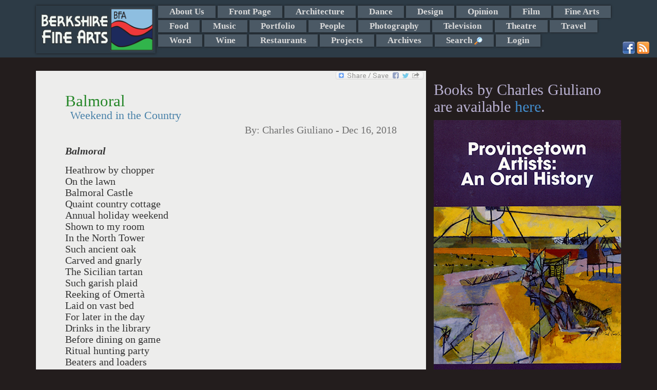

--- FILE ---
content_type: text/html; charset=utf-8
request_url: https://www.google.com/recaptcha/api2/anchor?ar=1&k=6Lfh0gkTAAAAAJlYhJt7XkJdec8Dl5Xp9E0ty3b7&co=aHR0cHM6Ly9iZXJrc2hpcmVmaW5lYXJ0cy5jb206NDQz&hl=en&v=9TiwnJFHeuIw_s0wSd3fiKfN&size=normal&anchor-ms=20000&execute-ms=30000&cb=91d6a24apbmt
body_size: 49990
content:
<!DOCTYPE HTML><html dir="ltr" lang="en"><head><meta http-equiv="Content-Type" content="text/html; charset=UTF-8">
<meta http-equiv="X-UA-Compatible" content="IE=edge">
<title>reCAPTCHA</title>
<style type="text/css">
/* cyrillic-ext */
@font-face {
  font-family: 'Roboto';
  font-style: normal;
  font-weight: 400;
  font-stretch: 100%;
  src: url(//fonts.gstatic.com/s/roboto/v48/KFO7CnqEu92Fr1ME7kSn66aGLdTylUAMa3GUBHMdazTgWw.woff2) format('woff2');
  unicode-range: U+0460-052F, U+1C80-1C8A, U+20B4, U+2DE0-2DFF, U+A640-A69F, U+FE2E-FE2F;
}
/* cyrillic */
@font-face {
  font-family: 'Roboto';
  font-style: normal;
  font-weight: 400;
  font-stretch: 100%;
  src: url(//fonts.gstatic.com/s/roboto/v48/KFO7CnqEu92Fr1ME7kSn66aGLdTylUAMa3iUBHMdazTgWw.woff2) format('woff2');
  unicode-range: U+0301, U+0400-045F, U+0490-0491, U+04B0-04B1, U+2116;
}
/* greek-ext */
@font-face {
  font-family: 'Roboto';
  font-style: normal;
  font-weight: 400;
  font-stretch: 100%;
  src: url(//fonts.gstatic.com/s/roboto/v48/KFO7CnqEu92Fr1ME7kSn66aGLdTylUAMa3CUBHMdazTgWw.woff2) format('woff2');
  unicode-range: U+1F00-1FFF;
}
/* greek */
@font-face {
  font-family: 'Roboto';
  font-style: normal;
  font-weight: 400;
  font-stretch: 100%;
  src: url(//fonts.gstatic.com/s/roboto/v48/KFO7CnqEu92Fr1ME7kSn66aGLdTylUAMa3-UBHMdazTgWw.woff2) format('woff2');
  unicode-range: U+0370-0377, U+037A-037F, U+0384-038A, U+038C, U+038E-03A1, U+03A3-03FF;
}
/* math */
@font-face {
  font-family: 'Roboto';
  font-style: normal;
  font-weight: 400;
  font-stretch: 100%;
  src: url(//fonts.gstatic.com/s/roboto/v48/KFO7CnqEu92Fr1ME7kSn66aGLdTylUAMawCUBHMdazTgWw.woff2) format('woff2');
  unicode-range: U+0302-0303, U+0305, U+0307-0308, U+0310, U+0312, U+0315, U+031A, U+0326-0327, U+032C, U+032F-0330, U+0332-0333, U+0338, U+033A, U+0346, U+034D, U+0391-03A1, U+03A3-03A9, U+03B1-03C9, U+03D1, U+03D5-03D6, U+03F0-03F1, U+03F4-03F5, U+2016-2017, U+2034-2038, U+203C, U+2040, U+2043, U+2047, U+2050, U+2057, U+205F, U+2070-2071, U+2074-208E, U+2090-209C, U+20D0-20DC, U+20E1, U+20E5-20EF, U+2100-2112, U+2114-2115, U+2117-2121, U+2123-214F, U+2190, U+2192, U+2194-21AE, U+21B0-21E5, U+21F1-21F2, U+21F4-2211, U+2213-2214, U+2216-22FF, U+2308-230B, U+2310, U+2319, U+231C-2321, U+2336-237A, U+237C, U+2395, U+239B-23B7, U+23D0, U+23DC-23E1, U+2474-2475, U+25AF, U+25B3, U+25B7, U+25BD, U+25C1, U+25CA, U+25CC, U+25FB, U+266D-266F, U+27C0-27FF, U+2900-2AFF, U+2B0E-2B11, U+2B30-2B4C, U+2BFE, U+3030, U+FF5B, U+FF5D, U+1D400-1D7FF, U+1EE00-1EEFF;
}
/* symbols */
@font-face {
  font-family: 'Roboto';
  font-style: normal;
  font-weight: 400;
  font-stretch: 100%;
  src: url(//fonts.gstatic.com/s/roboto/v48/KFO7CnqEu92Fr1ME7kSn66aGLdTylUAMaxKUBHMdazTgWw.woff2) format('woff2');
  unicode-range: U+0001-000C, U+000E-001F, U+007F-009F, U+20DD-20E0, U+20E2-20E4, U+2150-218F, U+2190, U+2192, U+2194-2199, U+21AF, U+21E6-21F0, U+21F3, U+2218-2219, U+2299, U+22C4-22C6, U+2300-243F, U+2440-244A, U+2460-24FF, U+25A0-27BF, U+2800-28FF, U+2921-2922, U+2981, U+29BF, U+29EB, U+2B00-2BFF, U+4DC0-4DFF, U+FFF9-FFFB, U+10140-1018E, U+10190-1019C, U+101A0, U+101D0-101FD, U+102E0-102FB, U+10E60-10E7E, U+1D2C0-1D2D3, U+1D2E0-1D37F, U+1F000-1F0FF, U+1F100-1F1AD, U+1F1E6-1F1FF, U+1F30D-1F30F, U+1F315, U+1F31C, U+1F31E, U+1F320-1F32C, U+1F336, U+1F378, U+1F37D, U+1F382, U+1F393-1F39F, U+1F3A7-1F3A8, U+1F3AC-1F3AF, U+1F3C2, U+1F3C4-1F3C6, U+1F3CA-1F3CE, U+1F3D4-1F3E0, U+1F3ED, U+1F3F1-1F3F3, U+1F3F5-1F3F7, U+1F408, U+1F415, U+1F41F, U+1F426, U+1F43F, U+1F441-1F442, U+1F444, U+1F446-1F449, U+1F44C-1F44E, U+1F453, U+1F46A, U+1F47D, U+1F4A3, U+1F4B0, U+1F4B3, U+1F4B9, U+1F4BB, U+1F4BF, U+1F4C8-1F4CB, U+1F4D6, U+1F4DA, U+1F4DF, U+1F4E3-1F4E6, U+1F4EA-1F4ED, U+1F4F7, U+1F4F9-1F4FB, U+1F4FD-1F4FE, U+1F503, U+1F507-1F50B, U+1F50D, U+1F512-1F513, U+1F53E-1F54A, U+1F54F-1F5FA, U+1F610, U+1F650-1F67F, U+1F687, U+1F68D, U+1F691, U+1F694, U+1F698, U+1F6AD, U+1F6B2, U+1F6B9-1F6BA, U+1F6BC, U+1F6C6-1F6CF, U+1F6D3-1F6D7, U+1F6E0-1F6EA, U+1F6F0-1F6F3, U+1F6F7-1F6FC, U+1F700-1F7FF, U+1F800-1F80B, U+1F810-1F847, U+1F850-1F859, U+1F860-1F887, U+1F890-1F8AD, U+1F8B0-1F8BB, U+1F8C0-1F8C1, U+1F900-1F90B, U+1F93B, U+1F946, U+1F984, U+1F996, U+1F9E9, U+1FA00-1FA6F, U+1FA70-1FA7C, U+1FA80-1FA89, U+1FA8F-1FAC6, U+1FACE-1FADC, U+1FADF-1FAE9, U+1FAF0-1FAF8, U+1FB00-1FBFF;
}
/* vietnamese */
@font-face {
  font-family: 'Roboto';
  font-style: normal;
  font-weight: 400;
  font-stretch: 100%;
  src: url(//fonts.gstatic.com/s/roboto/v48/KFO7CnqEu92Fr1ME7kSn66aGLdTylUAMa3OUBHMdazTgWw.woff2) format('woff2');
  unicode-range: U+0102-0103, U+0110-0111, U+0128-0129, U+0168-0169, U+01A0-01A1, U+01AF-01B0, U+0300-0301, U+0303-0304, U+0308-0309, U+0323, U+0329, U+1EA0-1EF9, U+20AB;
}
/* latin-ext */
@font-face {
  font-family: 'Roboto';
  font-style: normal;
  font-weight: 400;
  font-stretch: 100%;
  src: url(//fonts.gstatic.com/s/roboto/v48/KFO7CnqEu92Fr1ME7kSn66aGLdTylUAMa3KUBHMdazTgWw.woff2) format('woff2');
  unicode-range: U+0100-02BA, U+02BD-02C5, U+02C7-02CC, U+02CE-02D7, U+02DD-02FF, U+0304, U+0308, U+0329, U+1D00-1DBF, U+1E00-1E9F, U+1EF2-1EFF, U+2020, U+20A0-20AB, U+20AD-20C0, U+2113, U+2C60-2C7F, U+A720-A7FF;
}
/* latin */
@font-face {
  font-family: 'Roboto';
  font-style: normal;
  font-weight: 400;
  font-stretch: 100%;
  src: url(//fonts.gstatic.com/s/roboto/v48/KFO7CnqEu92Fr1ME7kSn66aGLdTylUAMa3yUBHMdazQ.woff2) format('woff2');
  unicode-range: U+0000-00FF, U+0131, U+0152-0153, U+02BB-02BC, U+02C6, U+02DA, U+02DC, U+0304, U+0308, U+0329, U+2000-206F, U+20AC, U+2122, U+2191, U+2193, U+2212, U+2215, U+FEFF, U+FFFD;
}
/* cyrillic-ext */
@font-face {
  font-family: 'Roboto';
  font-style: normal;
  font-weight: 500;
  font-stretch: 100%;
  src: url(//fonts.gstatic.com/s/roboto/v48/KFO7CnqEu92Fr1ME7kSn66aGLdTylUAMa3GUBHMdazTgWw.woff2) format('woff2');
  unicode-range: U+0460-052F, U+1C80-1C8A, U+20B4, U+2DE0-2DFF, U+A640-A69F, U+FE2E-FE2F;
}
/* cyrillic */
@font-face {
  font-family: 'Roboto';
  font-style: normal;
  font-weight: 500;
  font-stretch: 100%;
  src: url(//fonts.gstatic.com/s/roboto/v48/KFO7CnqEu92Fr1ME7kSn66aGLdTylUAMa3iUBHMdazTgWw.woff2) format('woff2');
  unicode-range: U+0301, U+0400-045F, U+0490-0491, U+04B0-04B1, U+2116;
}
/* greek-ext */
@font-face {
  font-family: 'Roboto';
  font-style: normal;
  font-weight: 500;
  font-stretch: 100%;
  src: url(//fonts.gstatic.com/s/roboto/v48/KFO7CnqEu92Fr1ME7kSn66aGLdTylUAMa3CUBHMdazTgWw.woff2) format('woff2');
  unicode-range: U+1F00-1FFF;
}
/* greek */
@font-face {
  font-family: 'Roboto';
  font-style: normal;
  font-weight: 500;
  font-stretch: 100%;
  src: url(//fonts.gstatic.com/s/roboto/v48/KFO7CnqEu92Fr1ME7kSn66aGLdTylUAMa3-UBHMdazTgWw.woff2) format('woff2');
  unicode-range: U+0370-0377, U+037A-037F, U+0384-038A, U+038C, U+038E-03A1, U+03A3-03FF;
}
/* math */
@font-face {
  font-family: 'Roboto';
  font-style: normal;
  font-weight: 500;
  font-stretch: 100%;
  src: url(//fonts.gstatic.com/s/roboto/v48/KFO7CnqEu92Fr1ME7kSn66aGLdTylUAMawCUBHMdazTgWw.woff2) format('woff2');
  unicode-range: U+0302-0303, U+0305, U+0307-0308, U+0310, U+0312, U+0315, U+031A, U+0326-0327, U+032C, U+032F-0330, U+0332-0333, U+0338, U+033A, U+0346, U+034D, U+0391-03A1, U+03A3-03A9, U+03B1-03C9, U+03D1, U+03D5-03D6, U+03F0-03F1, U+03F4-03F5, U+2016-2017, U+2034-2038, U+203C, U+2040, U+2043, U+2047, U+2050, U+2057, U+205F, U+2070-2071, U+2074-208E, U+2090-209C, U+20D0-20DC, U+20E1, U+20E5-20EF, U+2100-2112, U+2114-2115, U+2117-2121, U+2123-214F, U+2190, U+2192, U+2194-21AE, U+21B0-21E5, U+21F1-21F2, U+21F4-2211, U+2213-2214, U+2216-22FF, U+2308-230B, U+2310, U+2319, U+231C-2321, U+2336-237A, U+237C, U+2395, U+239B-23B7, U+23D0, U+23DC-23E1, U+2474-2475, U+25AF, U+25B3, U+25B7, U+25BD, U+25C1, U+25CA, U+25CC, U+25FB, U+266D-266F, U+27C0-27FF, U+2900-2AFF, U+2B0E-2B11, U+2B30-2B4C, U+2BFE, U+3030, U+FF5B, U+FF5D, U+1D400-1D7FF, U+1EE00-1EEFF;
}
/* symbols */
@font-face {
  font-family: 'Roboto';
  font-style: normal;
  font-weight: 500;
  font-stretch: 100%;
  src: url(//fonts.gstatic.com/s/roboto/v48/KFO7CnqEu92Fr1ME7kSn66aGLdTylUAMaxKUBHMdazTgWw.woff2) format('woff2');
  unicode-range: U+0001-000C, U+000E-001F, U+007F-009F, U+20DD-20E0, U+20E2-20E4, U+2150-218F, U+2190, U+2192, U+2194-2199, U+21AF, U+21E6-21F0, U+21F3, U+2218-2219, U+2299, U+22C4-22C6, U+2300-243F, U+2440-244A, U+2460-24FF, U+25A0-27BF, U+2800-28FF, U+2921-2922, U+2981, U+29BF, U+29EB, U+2B00-2BFF, U+4DC0-4DFF, U+FFF9-FFFB, U+10140-1018E, U+10190-1019C, U+101A0, U+101D0-101FD, U+102E0-102FB, U+10E60-10E7E, U+1D2C0-1D2D3, U+1D2E0-1D37F, U+1F000-1F0FF, U+1F100-1F1AD, U+1F1E6-1F1FF, U+1F30D-1F30F, U+1F315, U+1F31C, U+1F31E, U+1F320-1F32C, U+1F336, U+1F378, U+1F37D, U+1F382, U+1F393-1F39F, U+1F3A7-1F3A8, U+1F3AC-1F3AF, U+1F3C2, U+1F3C4-1F3C6, U+1F3CA-1F3CE, U+1F3D4-1F3E0, U+1F3ED, U+1F3F1-1F3F3, U+1F3F5-1F3F7, U+1F408, U+1F415, U+1F41F, U+1F426, U+1F43F, U+1F441-1F442, U+1F444, U+1F446-1F449, U+1F44C-1F44E, U+1F453, U+1F46A, U+1F47D, U+1F4A3, U+1F4B0, U+1F4B3, U+1F4B9, U+1F4BB, U+1F4BF, U+1F4C8-1F4CB, U+1F4D6, U+1F4DA, U+1F4DF, U+1F4E3-1F4E6, U+1F4EA-1F4ED, U+1F4F7, U+1F4F9-1F4FB, U+1F4FD-1F4FE, U+1F503, U+1F507-1F50B, U+1F50D, U+1F512-1F513, U+1F53E-1F54A, U+1F54F-1F5FA, U+1F610, U+1F650-1F67F, U+1F687, U+1F68D, U+1F691, U+1F694, U+1F698, U+1F6AD, U+1F6B2, U+1F6B9-1F6BA, U+1F6BC, U+1F6C6-1F6CF, U+1F6D3-1F6D7, U+1F6E0-1F6EA, U+1F6F0-1F6F3, U+1F6F7-1F6FC, U+1F700-1F7FF, U+1F800-1F80B, U+1F810-1F847, U+1F850-1F859, U+1F860-1F887, U+1F890-1F8AD, U+1F8B0-1F8BB, U+1F8C0-1F8C1, U+1F900-1F90B, U+1F93B, U+1F946, U+1F984, U+1F996, U+1F9E9, U+1FA00-1FA6F, U+1FA70-1FA7C, U+1FA80-1FA89, U+1FA8F-1FAC6, U+1FACE-1FADC, U+1FADF-1FAE9, U+1FAF0-1FAF8, U+1FB00-1FBFF;
}
/* vietnamese */
@font-face {
  font-family: 'Roboto';
  font-style: normal;
  font-weight: 500;
  font-stretch: 100%;
  src: url(//fonts.gstatic.com/s/roboto/v48/KFO7CnqEu92Fr1ME7kSn66aGLdTylUAMa3OUBHMdazTgWw.woff2) format('woff2');
  unicode-range: U+0102-0103, U+0110-0111, U+0128-0129, U+0168-0169, U+01A0-01A1, U+01AF-01B0, U+0300-0301, U+0303-0304, U+0308-0309, U+0323, U+0329, U+1EA0-1EF9, U+20AB;
}
/* latin-ext */
@font-face {
  font-family: 'Roboto';
  font-style: normal;
  font-weight: 500;
  font-stretch: 100%;
  src: url(//fonts.gstatic.com/s/roboto/v48/KFO7CnqEu92Fr1ME7kSn66aGLdTylUAMa3KUBHMdazTgWw.woff2) format('woff2');
  unicode-range: U+0100-02BA, U+02BD-02C5, U+02C7-02CC, U+02CE-02D7, U+02DD-02FF, U+0304, U+0308, U+0329, U+1D00-1DBF, U+1E00-1E9F, U+1EF2-1EFF, U+2020, U+20A0-20AB, U+20AD-20C0, U+2113, U+2C60-2C7F, U+A720-A7FF;
}
/* latin */
@font-face {
  font-family: 'Roboto';
  font-style: normal;
  font-weight: 500;
  font-stretch: 100%;
  src: url(//fonts.gstatic.com/s/roboto/v48/KFO7CnqEu92Fr1ME7kSn66aGLdTylUAMa3yUBHMdazQ.woff2) format('woff2');
  unicode-range: U+0000-00FF, U+0131, U+0152-0153, U+02BB-02BC, U+02C6, U+02DA, U+02DC, U+0304, U+0308, U+0329, U+2000-206F, U+20AC, U+2122, U+2191, U+2193, U+2212, U+2215, U+FEFF, U+FFFD;
}
/* cyrillic-ext */
@font-face {
  font-family: 'Roboto';
  font-style: normal;
  font-weight: 900;
  font-stretch: 100%;
  src: url(//fonts.gstatic.com/s/roboto/v48/KFO7CnqEu92Fr1ME7kSn66aGLdTylUAMa3GUBHMdazTgWw.woff2) format('woff2');
  unicode-range: U+0460-052F, U+1C80-1C8A, U+20B4, U+2DE0-2DFF, U+A640-A69F, U+FE2E-FE2F;
}
/* cyrillic */
@font-face {
  font-family: 'Roboto';
  font-style: normal;
  font-weight: 900;
  font-stretch: 100%;
  src: url(//fonts.gstatic.com/s/roboto/v48/KFO7CnqEu92Fr1ME7kSn66aGLdTylUAMa3iUBHMdazTgWw.woff2) format('woff2');
  unicode-range: U+0301, U+0400-045F, U+0490-0491, U+04B0-04B1, U+2116;
}
/* greek-ext */
@font-face {
  font-family: 'Roboto';
  font-style: normal;
  font-weight: 900;
  font-stretch: 100%;
  src: url(//fonts.gstatic.com/s/roboto/v48/KFO7CnqEu92Fr1ME7kSn66aGLdTylUAMa3CUBHMdazTgWw.woff2) format('woff2');
  unicode-range: U+1F00-1FFF;
}
/* greek */
@font-face {
  font-family: 'Roboto';
  font-style: normal;
  font-weight: 900;
  font-stretch: 100%;
  src: url(//fonts.gstatic.com/s/roboto/v48/KFO7CnqEu92Fr1ME7kSn66aGLdTylUAMa3-UBHMdazTgWw.woff2) format('woff2');
  unicode-range: U+0370-0377, U+037A-037F, U+0384-038A, U+038C, U+038E-03A1, U+03A3-03FF;
}
/* math */
@font-face {
  font-family: 'Roboto';
  font-style: normal;
  font-weight: 900;
  font-stretch: 100%;
  src: url(//fonts.gstatic.com/s/roboto/v48/KFO7CnqEu92Fr1ME7kSn66aGLdTylUAMawCUBHMdazTgWw.woff2) format('woff2');
  unicode-range: U+0302-0303, U+0305, U+0307-0308, U+0310, U+0312, U+0315, U+031A, U+0326-0327, U+032C, U+032F-0330, U+0332-0333, U+0338, U+033A, U+0346, U+034D, U+0391-03A1, U+03A3-03A9, U+03B1-03C9, U+03D1, U+03D5-03D6, U+03F0-03F1, U+03F4-03F5, U+2016-2017, U+2034-2038, U+203C, U+2040, U+2043, U+2047, U+2050, U+2057, U+205F, U+2070-2071, U+2074-208E, U+2090-209C, U+20D0-20DC, U+20E1, U+20E5-20EF, U+2100-2112, U+2114-2115, U+2117-2121, U+2123-214F, U+2190, U+2192, U+2194-21AE, U+21B0-21E5, U+21F1-21F2, U+21F4-2211, U+2213-2214, U+2216-22FF, U+2308-230B, U+2310, U+2319, U+231C-2321, U+2336-237A, U+237C, U+2395, U+239B-23B7, U+23D0, U+23DC-23E1, U+2474-2475, U+25AF, U+25B3, U+25B7, U+25BD, U+25C1, U+25CA, U+25CC, U+25FB, U+266D-266F, U+27C0-27FF, U+2900-2AFF, U+2B0E-2B11, U+2B30-2B4C, U+2BFE, U+3030, U+FF5B, U+FF5D, U+1D400-1D7FF, U+1EE00-1EEFF;
}
/* symbols */
@font-face {
  font-family: 'Roboto';
  font-style: normal;
  font-weight: 900;
  font-stretch: 100%;
  src: url(//fonts.gstatic.com/s/roboto/v48/KFO7CnqEu92Fr1ME7kSn66aGLdTylUAMaxKUBHMdazTgWw.woff2) format('woff2');
  unicode-range: U+0001-000C, U+000E-001F, U+007F-009F, U+20DD-20E0, U+20E2-20E4, U+2150-218F, U+2190, U+2192, U+2194-2199, U+21AF, U+21E6-21F0, U+21F3, U+2218-2219, U+2299, U+22C4-22C6, U+2300-243F, U+2440-244A, U+2460-24FF, U+25A0-27BF, U+2800-28FF, U+2921-2922, U+2981, U+29BF, U+29EB, U+2B00-2BFF, U+4DC0-4DFF, U+FFF9-FFFB, U+10140-1018E, U+10190-1019C, U+101A0, U+101D0-101FD, U+102E0-102FB, U+10E60-10E7E, U+1D2C0-1D2D3, U+1D2E0-1D37F, U+1F000-1F0FF, U+1F100-1F1AD, U+1F1E6-1F1FF, U+1F30D-1F30F, U+1F315, U+1F31C, U+1F31E, U+1F320-1F32C, U+1F336, U+1F378, U+1F37D, U+1F382, U+1F393-1F39F, U+1F3A7-1F3A8, U+1F3AC-1F3AF, U+1F3C2, U+1F3C4-1F3C6, U+1F3CA-1F3CE, U+1F3D4-1F3E0, U+1F3ED, U+1F3F1-1F3F3, U+1F3F5-1F3F7, U+1F408, U+1F415, U+1F41F, U+1F426, U+1F43F, U+1F441-1F442, U+1F444, U+1F446-1F449, U+1F44C-1F44E, U+1F453, U+1F46A, U+1F47D, U+1F4A3, U+1F4B0, U+1F4B3, U+1F4B9, U+1F4BB, U+1F4BF, U+1F4C8-1F4CB, U+1F4D6, U+1F4DA, U+1F4DF, U+1F4E3-1F4E6, U+1F4EA-1F4ED, U+1F4F7, U+1F4F9-1F4FB, U+1F4FD-1F4FE, U+1F503, U+1F507-1F50B, U+1F50D, U+1F512-1F513, U+1F53E-1F54A, U+1F54F-1F5FA, U+1F610, U+1F650-1F67F, U+1F687, U+1F68D, U+1F691, U+1F694, U+1F698, U+1F6AD, U+1F6B2, U+1F6B9-1F6BA, U+1F6BC, U+1F6C6-1F6CF, U+1F6D3-1F6D7, U+1F6E0-1F6EA, U+1F6F0-1F6F3, U+1F6F7-1F6FC, U+1F700-1F7FF, U+1F800-1F80B, U+1F810-1F847, U+1F850-1F859, U+1F860-1F887, U+1F890-1F8AD, U+1F8B0-1F8BB, U+1F8C0-1F8C1, U+1F900-1F90B, U+1F93B, U+1F946, U+1F984, U+1F996, U+1F9E9, U+1FA00-1FA6F, U+1FA70-1FA7C, U+1FA80-1FA89, U+1FA8F-1FAC6, U+1FACE-1FADC, U+1FADF-1FAE9, U+1FAF0-1FAF8, U+1FB00-1FBFF;
}
/* vietnamese */
@font-face {
  font-family: 'Roboto';
  font-style: normal;
  font-weight: 900;
  font-stretch: 100%;
  src: url(//fonts.gstatic.com/s/roboto/v48/KFO7CnqEu92Fr1ME7kSn66aGLdTylUAMa3OUBHMdazTgWw.woff2) format('woff2');
  unicode-range: U+0102-0103, U+0110-0111, U+0128-0129, U+0168-0169, U+01A0-01A1, U+01AF-01B0, U+0300-0301, U+0303-0304, U+0308-0309, U+0323, U+0329, U+1EA0-1EF9, U+20AB;
}
/* latin-ext */
@font-face {
  font-family: 'Roboto';
  font-style: normal;
  font-weight: 900;
  font-stretch: 100%;
  src: url(//fonts.gstatic.com/s/roboto/v48/KFO7CnqEu92Fr1ME7kSn66aGLdTylUAMa3KUBHMdazTgWw.woff2) format('woff2');
  unicode-range: U+0100-02BA, U+02BD-02C5, U+02C7-02CC, U+02CE-02D7, U+02DD-02FF, U+0304, U+0308, U+0329, U+1D00-1DBF, U+1E00-1E9F, U+1EF2-1EFF, U+2020, U+20A0-20AB, U+20AD-20C0, U+2113, U+2C60-2C7F, U+A720-A7FF;
}
/* latin */
@font-face {
  font-family: 'Roboto';
  font-style: normal;
  font-weight: 900;
  font-stretch: 100%;
  src: url(//fonts.gstatic.com/s/roboto/v48/KFO7CnqEu92Fr1ME7kSn66aGLdTylUAMa3yUBHMdazQ.woff2) format('woff2');
  unicode-range: U+0000-00FF, U+0131, U+0152-0153, U+02BB-02BC, U+02C6, U+02DA, U+02DC, U+0304, U+0308, U+0329, U+2000-206F, U+20AC, U+2122, U+2191, U+2193, U+2212, U+2215, U+FEFF, U+FFFD;
}

</style>
<link rel="stylesheet" type="text/css" href="https://www.gstatic.com/recaptcha/releases/9TiwnJFHeuIw_s0wSd3fiKfN/styles__ltr.css">
<script nonce="zflhB-4_iYqvQ-uTSVQ-pQ" type="text/javascript">window['__recaptcha_api'] = 'https://www.google.com/recaptcha/api2/';</script>
<script type="text/javascript" src="https://www.gstatic.com/recaptcha/releases/9TiwnJFHeuIw_s0wSd3fiKfN/recaptcha__en.js" nonce="zflhB-4_iYqvQ-uTSVQ-pQ">
      
    </script></head>
<body><div id="rc-anchor-alert" class="rc-anchor-alert"></div>
<input type="hidden" id="recaptcha-token" value="[base64]">
<script type="text/javascript" nonce="zflhB-4_iYqvQ-uTSVQ-pQ">
      recaptcha.anchor.Main.init("[\x22ainput\x22,[\x22bgdata\x22,\x22\x22,\[base64]/[base64]/UltIKytdPWE6KGE8MjA0OD9SW0grK109YT4+NnwxOTI6KChhJjY0NTEyKT09NTUyOTYmJnErMTxoLmxlbmd0aCYmKGguY2hhckNvZGVBdChxKzEpJjY0NTEyKT09NTYzMjA/[base64]/MjU1OlI/[base64]/[base64]/[base64]/[base64]/[base64]/[base64]/[base64]/[base64]/[base64]/[base64]\x22,\[base64]\\u003d\x22,\x22cijCpMKtEgE/[base64]/DsBk5fsKOFW7CqCALw6N7UWnCtcKiw6c3wqfChsKHG1c4woJCeSBfwq9SM8OAwodnUsOUwpXCpX5SwoXDoMOGw6chdzdJJ8OJch97wpFQHsKUw5nCmcKyw5AawqbDl3Ngwp16woVZShQYMMOXIl/[base64]/Ch8Opw5s6b2JSLcKeAAfCjBHCpWEBwp3DgMODw4jDszbDgzBRAwtXSMKwwqU9EMOyw5lBwpJZDcKfwp/[base64]/CosKzwqJMwqHDjDtMwqPDqMKLw7RMwpssH8KJE8ODw7/Dlk5AQzB3wqHDjMKlwpfClnnDpFnDgyrCqHXCpyzDn1k7wrgTVgfCq8KYw4zCrcKKwoVsOxnCjcKUw6rDu1lfF8KMw53CsRx0wqN4DGgywo4aHHbDik4jw6oCCVJjwo3Cq1otwrhhE8KveyPDo2PCkcOcw5XDiMKPU8Kjwoswwp/CrcKLwrlGO8OswrDCicKXBcK+Sw3DjsOGDRHDh0ZFIcKTwpfCkMOCV8KBUsKMwo7CjUrDoQrDpjnCnR7Ck8OkIioAw7Zsw7HDrMKNJW/DqkPCuTsgw53CpMKOPMKqwo0Ew7NFwozChcOcZMOuFkzCtMKww47DlzDCt3LDucKhw5NwDsO9cU0Rc8KeK8KONsKlLUYsJsKowpAmEmbChMK/ecO6w58NwosMZ1Ntw59Lwp/DlcKgf8KBwp4Iw7/DgMKnwpHDnWAeRsKgwozDr0/DicOlw5kPwotJwpTCjcObw7rCuShqw4xbwoVdw6PCiALDkXFUWHVkB8KXwq04UcO+w7zDoVnDscOKw7pJfMOoaEnCp8KmPCwsQDkWwrt0wpR5c0zDmcOSZEPDhcK6MFYWwqlzBcOEw6TClijCtH/CiSXDkMKiwpnCrcOAccOHZUvDiltzw61MbMOXw40ew6ImIMO5LUfDm8KAZMKqw5PDgMKIcWkiBsKHwrrDjlV6wqPCmELCscOuNMOEMUnDiy3DjRTCmMKzA1TDkCINwpVzG0x/HsOZwqF3G8KMw6LCllXCp0vDrsKlwqPDsB5Iw5XDnBxiLcOxwprDkB/CuzxJw4zCmXc8wqLCgsKxW8OgR8KHw6LCtXlXeTDDln0Cwrp5eDrDhSYmwpvCvsKUSl0fwqtpwpFQwoQ6w7oqHsOmesOLwq4hwqwTd17DqEsWC8ObwobCmxx0wrwWwo/[base64]/wqsxwqTCi8OECHNBw6bCjgLDncK+XmQsw7XCnxTCtcOxwoTCpHTCtxAiJGPDhDYKLcKxwrnChirDqMOmQRvCvB0JA2VbEsKCRX/[base64]/Ol/DlQMnIxXCsmwzw4jDusOtXhPDomI5w53Ci8K2w4jCjsK9VXdOYCoZBsKEwrZ2OMOvQkF/w6F4w6HCizzDlcOLw7kCGl9Gwodmw5V2w6/DrzDCm8OgwqIYwpAww7LDuTdCHETDnDvCpUhfJgcwW8K1wrxLb8ORwqTCscK2DMO0wo/[base64]/[base64]/DvsKJw4vDrhUgKMKNw77DmsKvDMOTwrwEw5vDmcOmw5zDqsKDwoXDnsOOCBsNAxIhw7VHBMOPAsKwBi5yXhNSw73Cn8O2wrF8wpbDmD0DwoEmwpXDoybCrhU/woTCmCPDncO+QjMCXwrChcOuL8ODwqQoK8KBwq/CvWrCusKpBMKdLhTDpDIuwqnCkArClQMOYcKmwq/DtAzCq8OyO8Kca3IDAcORw6UtHBrChzzDsC1EEsO7OcOYwrrDiyTCq8OhQTLDpTfDnm44ecOfwo/[base64]/Dtnp1ECUsHMOVdxIlw4NjDsO4w4dUwpNMCigjw55Rw5vDh8OIbcOtw6vCtjPDqUU4Qn/DhsKGER9Kw77CmD/Dk8KvwpkMSDLCmcKoM3rDrsONGXUCdMK0dMOMw4tFWhbDhMOew6vCvwrDssOqRsKkM8K+OsOUfCc/JsOWwrHDl3cMwplSLgzDtQjDlxXCucKwIQIZw6XDpcOJwq/CrMOMwo02wq4Xw4EZwr5JwqEWwpvDscKqw7RcwrRKQUDDjMKgwp8Ywo1JwqZkYMOTSMKmw6bCp8KSw7ZjLwrDtcOww5/DumLDkcObwr3CksKWwoJ/SMKVYcO3McK9b8OwwrU3RMKPUF5EwoPCmk4Yw69/w5fDmTbDp8OSfsO0GjbDpMKcw7jDpgdBwq8INQUtw7oZRsKlO8OAw4c0EC5mw4dgCh/Cr285dMKdfy4tbMKVw47CokBpWcKlSMKlQ8OqNB/DhU3DhcO0wqHCicK4woHDusOkDcKnwqEFaMKFw6w/wrXCpy0Kw45KwqLDhTDDjjsyBcOoPMOEFQFIwpEISMKHCcOBVQpzIFzDiC/DqxvCsT/DvsK/a8OvwrTDpDYhwpQnaMOVFgnDscKTw5xaVAhnw7AmwptxNcO3w5YNMDTCimc0wqkywqFhDDo/w7TDhcOUQFDCtiTCgcKLd8KlN8KUPgs7QcKkw5fCp8KfwpRrXcKBw5BVSBEVZSnDv8OSwqZ5wokQNMK8w4wrB1l2DyvDhTddwqDCn8KZw53Cq0F9w747SDDCqMKEOXdVwq7CscOEaDdHL2HDssOOw4Eow6/DhMKcK2A9wrZJSMOVesKRbCbDkQY/w7Z8w7bDh8KYH8OrVj88w7PCtiNAw5HDvsOmwrDCgmEhQRLDk8Kdw6poU1NQFcOSDwV2wpt5wqQpAHbCoMOXXsOhwqZvw4NiwpUDw7RxwpQ1w4nCvUTCkWUTFcOOCzsAZMOCIMOZARfChCMhNj19a1kGFcKKw45hw5Eyw4LDmsKgC8O4A8O6w7jClsOeT2TDkcKnw4/DkAUowq44w77Ck8KUI8KvKMO8MAZqwodFecOFFlU3wrzCphzDmVRFwrd8KDrDvsOCHnhvGhXDnsOJwpwVCcKjw7nCvcO/w5nDpjYcX0PClsKTwr3DnXt7wo7DocOhw4QowrrDucKswrjCr8OubjApwpnCk2/DulwSwq/CmsKFwq49McKVw6dCO8OEwo8dMMKjwpDCjcKxe8O6AMOzw4/Cm0XCvMK4w5oWPMOzasK/Z8OKwq3CosORJ8OJbgjDuTEjw6JUw4XDp8OiGcOtHcOgHcOlImwadSbCqFzCq8KcGixiwrU3wp3DpRBicSbDqhV6WsOgL8Ocw73DqsKSworCriDDlyvDtVJyw5/[base64]/Pi7DvC9lw4nCrMKeW8O6w5TDlcKwF8K5w7pxYcOSb8K6JMKMF2glwpxEwqpswqhNwoPCiHJzw6t/EDjCl0s6woHDn8OCRik3WlUtchfDjMOAwpPDvQ13w60nLBd3B0d8wrATcFI1HRkKDnPCkTBCw5TDiA3CqcK7w7/CiVBIIkMXwo7DpkfDucO+w6xcw60dw7DDkcKXwr0YVxrDhsOnwo8gw4RYwqfCtcKow6HDhG1qTRVYw4lzI14/[base64]/[base64]/Cu358wqxfw7jDlMO3wpLDlnPDnMO+SMKOwqPCoHFTJEolSjjCi8Knwqk3w5lWwokEMsKPBMKlwo/CoinCqxwTw5gNG2zCuMKGw7ZyLWMqOsK1w4lLccORQhI/w5wjw54jCTPDmcO/w6fCqcK5FTgLwqPDh8OfwrTCvArDtFHCvC3CmcKTwpNpwqYKwrLCozDCpm8wwql4NXPDisOpHzjDlMKsKjvCk8KRU8KEbR/[base64]/wr/CrMKHw7LDgsObwoPDlcKCw6LCi0swd8K7woxocwwBw4rDtizDm8Onw5bDp8O0YMOwwofCrsKVwo3CvSB4wo8PfsOUwqVewp1Yw4TDlMOTGlfCoV/ChnpewrBUNMOfwr3Cv8OiW8O6wo7DjMKewqwSCSvDq8Ohwp7CkMO1PHnDnAEuwpHDsA9/[base64]/CulM6w7fCtRQRwo/ChhLDjQRow5nCgcOdXUbCksOyTsOZw7U2O8K9wrEjw60cwoTCrMOlw5cubg/ChMKfCXYZwoLCtwdzC8OXOy3DumI1T2fDvMK/S1vCjMOAw51awpLCoMKeCMOOeC3Cg8KULG0tZl0desO7MmFXw5BVLcOtw5XChHhjJWzCnAvCigsNc8KMwptNd2g5bQPCpcK9w6lUBMKTYsK+SxtRw654wpzCmxjCjMKxw7HDt8K5w5PDogw/wqfDqm8ewrzCtsKic8Klw4jDucKyI1TCvMKLFsOqdsK5wokiF8OgUx3DpMKeLWHCnMO+woPChcKEL8O9wovDglLCkcKYZsK7wptwGy/DmsKTPsOBwpImwpY8w4FqTcKbXzJtwowswrYjHMOsw6jDt0Q8IMOYSiBnwrPDj8OIw4Qsw7YVwr8DwpbCsMO8VMKlD8Kgwot+wpvDkUvCjcOATTt/RMK8N8K6Swx2XVzDn8O0esO5wrkfPcOOwo1Ywrdqw75He8KDwoXCgMOXwqNQYMKobsKvZz7Dn8O+wovDpsKGw6LCkX5pW8OhwrTClS4/w7LCsMKSBsOKw4zDh8KSclMUwovDlGYnwp7CosKIJk8uWcOQWB7DnsKDwozDgjsHKsKcJSXCpcKhcBQ9S8OAYUFhw4fCi0sFw5BGEFPDuMOpworDpcO1w47DgcOPSsKLw5HCqMKaYMOrw5/DlMOdwp7Ds25LCcOKwpXCosOTw70OTCELbcKMw7DDiEpZw5JTw4bDvnB/woHDvWzCm8KIw7zDjcOvwp/CmcKfX8OAOcK3csOpw5R1wpVCw4J3w5/Cl8O4wo0MZMK1X0vCkyrCnjXCrMKbwr/[base64]/CiMKYJjHCp2YnwpQXwrQ2w4RDwptjDMKcw5HClBZ2T8ObBmTCrsKrKXPDrB9meW3Dqy3Dm3bDu8KdwoV5wrlXMxHDqzoQwr/DmsKbw6dYS8K6eRjDjjzDmsOcw7wea8KRw5RxR8O3wpXCvcKtw6jDucKywoIPw6coXsOZwqU/wqXDnmNrN8Ovw4LCrSxDwrHCl8O7GyRKw79hw6TCscK2w4g0LMKjw7A+w7TDt8OMJMKiAcOvw4sTHT3CosO9w40iDR3DnWfCgRoVw6LCimQrw57Cu8OOaMKBVSBCwp3Dh8KcfE/DscKAfFbCklbCszTDpDI7RMOTMMK3f8O2wpVOw5wXw6HDocKWwqTCsSjCusOkwrgVw4/DsHrDlxZtGhM+PArCkcKlwqxdHMOZwqRqwrEVwqgfc8Klw4HCkMOnchgoIsOowrZ+w5zCkQwaK8O3Zk/CgMO1GMOoe8Kcw7ZWw5dAfsOoJcKjE8OUw5LDgMKZw4nCncOJHxzCpMOVwrB/[base64]/DkC3ChcOecWbDucOKwp9JRFPDmhPCgWPDgRXDhxtBworCmsK/Anwywo8sw7PDpMOWw5ETD8KtFcKpw4cAwp1WS8K5w73CusKsw4JPXsOZWQjCnBHDjMK+fXzClxRrIsOTwp0sw7vCisKVFDzCoC8LY8KREMKWJikcw5IGMMOcZMOKZMOxwo9zwr99YMOWw4QbChJww41bFMKvwq5kw49Bw4DCi21GA8OAwoMjw4A/w7HCrcOrwqLCgMO6ccK7QR9tw5NBPsOhwoDCklfCq8KVwobDusKxKBzCmy3CjsKDVcOONlUEDHQXw43DnsOhw7wbwpd3w7ZTw7VICXZkMEcpwojCo2RiJ8KxwqHCqMKLRhnDssOofU01wq5hDcOSwpLDocOYw79bL10VwoJdeMK5ERfDgMKawoENw6rDisOJL8K+CMO/RcO5LMKVwqXDlsOVwqDDsi3Cg8OvbcOzwrkGLnbDoB3Ck8OhwrfCu8Ktw7bDljrClcOrw7widsOtPMKwTylMwq5Aw4FGZCcZU8ONaTnDvjvCmsO3VFPCnBHDilwoOMOcwozCvcO2w6BMw4YRw7h8fcOhTcK+Y8O8woluVMKOwpwbISXDhsKlQMK/w7bClcOaL8KkGg/ClFtyw6hmWBXCp3NgP8KSw7HCvFDCjRshNsOddTvCtxDCgMK3TsOUwrPDi1V1HsOvPsKewqMSwpLDsXfDowI6w67DvsKkDsOlHsOKw5Flw4B6a8OWATEvw6k3EjzDmcKvwq8NQ8KuwqDDv2IfN8OnwrfCo8Oewr7CmA9BdMKuVMKdwpEAYhIdw6VAwp/DmsOwwqweaCLCmAHDscKHw4orwoJ9wrrCsA5GB8O/TBBxw4nDoWzDo8K1w4NTwqHCusOOIl1TSsOowoPDpcKnLMKGw51tw5lzw4FcNMOrw4rCscORw4zCrMODwqcvUcOKMGLCkHRrwqYLw7tKBcKLLSd1GgzCmcK/cipmNlp4wo4jwozCrTjCmzJWwqIlKMO9b8OCwqZlRcO3K2EFwqXCmMK+d8Ojw7zDiUxFWcKmw4zCgcOWfCLDp8KwcMOnw6PDnsKUGMOHWMOywovDiTcvwpwDwrvDgjBYXMK1Eiwuw5jDqy7Do8OnYcObB8OPw5bCgMOJbMKHwqvChsOLwqlDdmEgwq/[base64]/Cj8OhXcKrw5tPMWpdwpsTwrhPfTB6w719I8KWwqQJLyvDpQR0VHTCgsKbw6LDkcOtw6ZjahzDoCXCimDDkcORE3LClibCmsO5w45EwoPCj8KSfsKjwpMzPwBjw43Dv8KCfz5JA8OBO8OdIVTDk8O4w49qDsOePzUQw57CscOoH8O3w5jDhFvCqW91GBQ/[base64]/Ds3dsw7TDhcOLwrXCg8O4WgXDq3zDp8O0wpoDREHClcO8w57Cg8KXHsKqw6E5UFjCg2VpKTHDn8KTLxrCvWvDuBsHwr1jZWTCr3Y0wofDrxkWw7fDgsOzw4bDlxLCgcKBwpQZwrTCj8Kmw6liwpwRwpjDvDzDhMO3YG5ITMKKDlACQcOLw4LCosO0w6/Dm8Ktw73Cm8KuXULDqMOLwq/[base64]/dGx0w4LCtDRtb8OxwrVIS8KPw75twrcZw74dwrIhUcKgw6vCmsKOwrTDh8O5H0PDt0XDok7CnTZvwoXCkRIOP8Kiw6BiRMKEEz4kAThTCcOywrvDtcKaw6DCucKAZ8OEPU8UHcKjbFI9wpTDuMOSw6/[base64]/[base64]/Crm3CmkHCqH0dwrrCiEl/w4RQNBbDqVPDvMO1bsOuaQsCVMK5XsO3C23Dpk/CpsKWYSnDj8OEwoLCnTgYRcORWsOrw6IDQsOaw7/Chjgdw6TCmsOrEDPCqhLCk8OJw6nDkhrCjGUvU8KJKgrCkGfDq8OOw7M8T8K+fQUUT8Kew5fCugHCpMOAOMOjwrTDq8K7wql6RRPCsR/[base64]/CnV3ChXJqwqrCtsKMUk7Clnk5UwzDq0nCn1Uowr9Cw7jCmMKFw6/Du37DmsKgw5bDqcOVw6dXasOPE8KjTWBSBSEMGMKkw6NGwrJEw540w545w4pNw5Izwq7DiMOQJnJQwoNGPjbDgsKqRMKpw7fCjsOhJsOPOHrDpxHCk8OnYhTClcOnwqHCu8O2PMKDfMOvYcKBZRHCrMKvYDRowp5JaMKXwrcewoXCrMKSGklzwpoUeMO/asKRGRzDpU7DvsOyB8KcZsKsZMOfFCJ8w4QUw5gRwrltIcOWw7fCkh7ChMOxw6vDjMKlw47CjsObw6DCh8O9w7/DjSpsV25beMK5wow6YHPCpRzDgyLDmcK1EcK+w78MXcKhSMKlbsKLcEtDB8OxXXpYMDbCmwjCvhZdLcOtw4TDjcO+w7Q+AHLDkn4RwqvDhjHDhUZNwozDs8KoNBrDrGPCr8OMKELDtl/Co8O1LMO/WMKyw4/DiMOGwo47w53CuMOWfgrDszDCpHvDjhBXw73DtmYzYkpVL8Ojb8KQw7HDnMKUQcOlwoEZOcO8wonDnsKTw7nDpcK/wpnCjhLCgRDCr3hhP0vDuhXChhLCjMOVMsKIVxw6DVPDhcOTd13DtMOlw7PDvMO1GCATwpjDkErDi8KJw617w7QfBsOBNsKMM8KHLxbChUvCpsOfEntMw7Zfwp5ywr3DhFsqYUgSGsO+w7dEPi7CgsK7AMK4BsKiw7hqw4XDiQDCmm/CsCPDr8KrIsK3BHBtLjlcZ8K5JcOhE8OfBmwTw63ClXXDu8O0ccKMworCt8O2w6w9UMKJwqvChgvDscKnwpjCtw1VwpVVw7fCpMKmw43ClWXCiDonwq/[base64]/BwNZIX8nOUvDjVTDlwHCiDp+wqHCoFzClXjCs8Kjw4QzwrgCCGJAHcOxw7LDj0grwoPCuQsawofCu1Abw7hVw5dfwqxdwqXCvMKFfcO8wotgOixHw7LCn0zCucKdE28awqHDpxwbJ8OcFztuRxxbYcKKwp7DmMOZbcK2wr7Dgx/Dtj/CrjQ0w5rCjCDDnzfDvMONcnp+wqrDgzTDnTjDssKOUDc9eMKPw5pvAS3DpMKgw6rCjcK1W8OLwpYlezI/UHDCmyLCgcOXIMKRdz7Cl29QesKEwpNrwrRAwqTCocK0wq7Cg8KZBcO/YAjDosOowrzCjWJKw7Ebc8Kvw4RxX8OeMlTCqXHCvDFZO8K6bXTDu8KzwrDCqm/DviDChcKKRGsbwrTCtQrCvnPCnBZNKsKLZsO1EUDDvsKNwqfDjsKlWS7CumoSK8KTG8OXwqhiw6/CgcOyMcK7w4zCsSvCoA3CskwLTcKODXAzw5HCgF9OYcOpwpDCs1DDixQMwpF8wpo9KR7DsH3DrEzDpBHDo1HDgXvCjMOJwpBXw4oEw57DiE1pwqJ/[base64]/CkRQCwoscw6MLwopOwqdvbcOWE39aK37ChMKUw4tXw5l1CcOnw65lwqTDq2nCt8KVdcKbw6fCpcKlM8KBwpTCusOUc8OXZsKOwozDn8OCwpYKw5gJwpzDs3IiwovCri/DoMKxwpB9w6PCpsOCeV/Co8OpFyPDoFvCmcOVEDHDlcKww6bDvGRvw6hqw5pdFMKNLlRzThsCw6tXwqbDqQkDQsOUDMK/[base64]/wq4gwqXCh8OWa8KIKsKVWW7ClG7Dt8K7OwI+C2lRw6dcAGHDk8OTXsKwwrbDrA7CqsKLwoXDrcKtwpzDqQbCi8K3XHjDnsKbw6DDjMOiw6zCo8OTHgrCnXDCksKXwpfCq8KMHMKLw7zDmRkcGB5FQMOwIRZlEMO3G8O/[base64]/FSVDE3bCicKiw6d8Sx48GsOXw7rDggPDtsOiJEzDpzF6Dz9NwojCoxc8wocjOlDDvcOVw4DCpxjCg1rCkCNTwrHDqMK/[base64]/Cm0xHwoAdBHPCjwwpw4/Ck8Kow5NoH3fCuUvDtcKdOcKCwoLDoX4dEMK2w6TDrMKBfHIPw47CtcOIUcKWwqLDlw7Ck3EmZcKOwoPDvsOXecKwwr9dw7QSKUnDtcKIeyo/[base64]/wq3CosOhw6REIMO5w5PDlngqRMKQQz3CnFfCsGwRwrXCvMKOPRJHw63DrTPCocKOJMKzwoFKwqNZw7oracOTJcKkw4rDgsKaPj5Xw7XCn8KPw7wuKMOXw4vCu17CnsO+wrQ6w7TDisKowrTCk8Kkw4XDvsKfw6lbwo/[base64]/DoknCpG4bRwwScT7Du8KWw7k1w77DicOtw7New7LCscKLECd2wr7CnCrCsTZGYMOQYMKrwrnCisOKwoLCjcOzF3zDm8O/[base64]/[base64]/[base64]/Cvx5ow7bCisKwQMOALx9jckTDuUcdPsKmwrvDpxc0D0ZwfjPCvmLDjTMjwoEdN1bCnDnDum9YIcK4w7/[base64]/[base64]/[base64]/DvsOawo/Cv37DisKyFH3DsMKUKsKGIsKgw4rDhwxTOsKXwpfCg8KhKMOswr0rw7jCmQp8w7AYbsKewpnCksOvYsOkRHvCr0QRdB42TiHCnCbCgsOrQ2kcwqbDtFpawpTDlMKlw4nCl8OyBHbChiTCsw7DqEx3OsObMBsRwq7CnsOoDsOVB0UyTsKLw5U/w6zDosOzXMKAd2zDgjPChsKqJsKrCMKjw7JNw5zCjBt9QsK1w5pPwp5nwohfwoNkw7cSwqXDlcKrXivDqFJ6FX/CvkzCkRQeBgYcwpYFw5DDvsOiw6oyZMK6F2NeNsKVS8K4fMO9woI9wr0KYsKGP10xwrrClsODwr3CpjdXQFLClh5yEsKHd1nCtFjDtVzDu8KZU8O9w7zCsMO9XMOnbWTCiMOLwrpjw7YgaMOmwqfDvTvCs8O7bQ5Xw5IYwrLClhrDlSfCujkCwr1QHEvCrcO/w6bDl8KRTcOpw6bCuyrDpQ1ybR/ClhYvTncuw4LCr8O0FsKSw44uw4/DmXfCisOXNlTClcOrw5PCvmQqwotFw7LCpDDDrMOHwoAvwpoAMFvDkAnCncKiw7sdw7XDgcKBwpbCi8KFVTs2woHDnipvIknChMK9C8ObN8Kswr0KXcKCOMOXwoclKHZRHxxiwqbDh2XDv1w8D8OZSjTDkMKZGU/[base64]/Cin3DjBfCtcKnZyvDll3Dj8KaGcOYJlhcOFrDpVJtwrvDocKmwrnCmMOkwpDCs2bCnW/DiXbDrxLDpMK1d8KewrwpwrZZV2BIwq7Chj5gw6YuJGFsw5N2IMKLFwLCvlFPw790XMKxNcKCwr8bw7/DjcOdVMOSJcOwLXgEw7HDp8KlaVFbQcK8wpEuw6HDgx7DpXPDlcKEwpUKPjNQbFZvw5VAw6I3w4Bxw5BqbEk8N0XChyUBw5lQwq9FwqPCsMO3w7XCpSzCvsK+ECfDsDfDhMKYwrVnwo0yZD3ChMOmMilTdG95Jz/DnB1Kw67DhMOYOsKGYcK0XAYKw4grw4vDhcOYwqtUMsO5wpB6UcOHw5A+w40kfSg5w6rDk8Kwwr/DosO9TcO5w6ROwpLCv8Oaw6pqwqRAw7XDmHpDMADDtMOBAsO4w69YFcOxbsOtfivDssOXPUMKw53Cj8KhRcK8DXnDrxLCsMKvYcOpB8OtfsOKwo8Ew5nDuUFsw5gWVMO2w77DpMOpeioCw5PCiMODVMKPf2YCwp0oVsKYwpN+IsKyN8OLwpgUwrnCmVE1fsKtFMK/aRjDmsOZBsO0w4LCsVMZNFt9RmAZHQcqw7XCiHp/d8KUw5LDu8Oyw6XDlMO6XcK9wo/Dj8Okw7LDmSxGLsOiXwXDicKPw50Aw7rDssOzP8KIRSLDnBDCuEpGw4vCssKww6ZgNGknHMODGWjDqsKgwr7DpydLccOIFn3Dn3BLw6nCrMKUdj3DmHFew4fCqwTCmhlQI0HCqyIsBCM8M8KXw7PDqDTDlsKYRE8uwp9KwoHCkkoGRcKjOz/DujMQwrPCsEsSXsOIw4TDgxFydnHCl8K9UBErVxjCok5mwrxZw7QZckFCw496OsOeWcO8ChAdUwdNw5/CocKJSTHCu3sYT3fCq1dRHMK6LcK8wpM3ZXA1w6s9w53CqwTChMKBw7BSTm/[base64]/[base64]/[base64]/DuMK9w4ADw4JzD8KGb8Oxw5PCucOkw7PCi8Kmw5QGw7rDvHRbRTd2VsOGw6Nqw4bCol/CpVjDg8ODw43DmRDCnsKawpMSw4fCg1zDlBE9w4Z/[base64]/DpcOdV8O6PVDDicOpYMOaWMKJw6vDiMKIJwl6c8OwwpDCmFHCjVouwoE0bMKSw5vCpMOgMScsV8KKw4vDnnNDXMKKw6jCiU3DtMOow7IkYT9rwr3DjH3CkMOhw6YqwqzDhsK5wpvDqHpYc07CocKQD8K6wpvDscKDwq0lwo3CrcKaLmTDlsKAdR/ChcK9fjXDqyXCj8OHWRzDryHCh8Kkw4N1McOFa8KvDMKALjTDvMO0ScOAPMONaMK9w7fDqcO5XlFbw5rClMOiK3fCrcOgOcKOI8O5wpQ0wp19U8K1w5XCusK1O8KoQD3CpRrCs8OpwqpVw5wYw4pdw7nCmmbDtEPDkjHCjhrDosKICMOOwr/ClMK1wpPDvMOAwq3Di2p0dsOtIi3CrRs3w7LDr1Nfw6M/JVrCokjCvlbCjcKec8O8N8KZVcOmVUdFRGxowqxDAcOAw5XChi1zwoldw6TCh8KifMKEwoV1w63Chk7CvTBNVAjDsXfCgwsTw49hw4BcQk/[base64]/DEDDkzhrXX5kXTMpFcO7wrjCn8O4T8OPZU8sQQPCtMKwN8KuGcOfwrI9CcOawpFPI8KmwoQ8Oy41FltZRG5rYMOHH2/CqHnCpQMww6J/[base64]/Y8OOwpXDqcKGwrPCqXbCssOYw5J9IzbCpcOpRcKDwoHCliEQwq7DlMORwoUwD8OuwopXecKgOzrCgsOhIATCn3/ClSnDijnDisOHw5I4wrLDq1RYESVVw7fDgk7CrC11JmAFNcOVTsKORWzDj8OrZ3MJXyzDnAXDsMOIw6U3wr7CicKkwpEJw51qw7/Cq17CrcOfEkTCkGzCjWgQwpTDhcKfw6RrUMKiw4vCn1g/w7vCs8Ktwq8HwpnCjFt3dsOrfDnDscKtfsOMw6AWw7kvElfCuMKeBznCkDhTwqk+VMOKwprDsz7CrsK2wr1aw7HDnxIowpMFw4HDtx3DpnLDu8Kjw4/CniPDtsKDwofCs8OPwqoKw7PDtiNqUghmwrlSQcKMScKVEMOHwodVUCXCpV7DuCfDq8OWMV3Cu8Onwr7Dsg5Fw6XCi8KyRXfDhVAVH8KoeRLDuVsVHQtGKMOvKXM6R3jDjkjDshbDicKDw7vDlcOrZsOYLCzDhMKFX2JQNMKIw5B0OBvDlnpZL8K3w7nCkMK/QMO8wprDvULCpsK3w5UKwrnCuiLCksOkwpdKwpMlw5zDtcK/BsOTw5E5wpXCj1vCtUR3w6rDuALCvCLDkMO0JsOPRsOqLHFiwrhswoQnwpfDsBdgaAwUwpNoJMK/FmAEw7/CsGEAQQ7Cs8O2a8OQwpZPw5PCgMOocsOVw5HDs8KPPTnDmcKUeMOcw7rDsy9pwpMxwo/DvcKzeXFQwq7DiwAkw4DDrF/CmngHTG3Co8KOwq7CujZXwovDucKWMXdkw6/DrDR1wrLCp2Yjw7zCmsOScMKhw5NWw5c2AsOGAEzCr8Kpe8KiOR/[base64]/CrcKUPQ7DoDHDsVbDlMK+w5fCoWkdUXxhKHFaVMKkO8K2w5rCkDjDv1c9wpvCjj4dLwTCji/[base64]/[base64]/Cr18QAsO8w5vCuGbDjhvDg8Ktw5ZPw6tfKkxhwobDp8Klw7vCiRJyw5HDgMKUwqhcBElywpXDphXCpANvw47DvDnDpSd0w5vDhQzCrWBXw4TCuG/DlsOzKsORAsKIwrTDoDPCvsOMOsO+SWlTwprDvnbDh8KIwonDhcKfQcKVwo/[base64]/DncKuBRXDicKfwpFQwqHCq8OaSxYKFMK/wo7Dl8KMwrU4ClRnDixiwqfCsMK2wp/[base64]/CvnxAwow5ZHsPUj/[base64]/wpNbw4vCkMKUw4M0AgVZN8KyAkwnPXsUwrjDqzTCkhNYbloew4fCh3x3w4XCkTNmw5TDmwHDncOdPsKyKlsXwr7CqsKVwqHCn8K8w47CvcOqwpLCjsOcwoLCl37DmU0rw45twp/DvmzDisKJKRMBXhEMw5oBI3djwpYKIMO0CEZVVx/CgMK/w7/DhsKcwo5Ew4xEwq9Vf0DDi1fDtMKpXyZtwqp8UcOaUsKvwqklQMKZwpIIw7NYBUoYw4V+w6IwYsKFKWvDoxvCtA99w7PDl8K7wpXCrsKNw6/DtFrChlrDmcOeeMKfw4PDgMKKOMK9w6/CjFJ1wrY1N8Kkw7k1wpxOwqLCu8KkGMKKwr80wpQDYyjDiMOuwpTDvkQGw5TDt8KcF8OKwqI/[base64]/DrMO1wq7DscKnAwQpw6IRHsOmI2fDmMKzw6oRw4XCvcObU8OHwqHCmSU9woHClcKyw6x/AE9wwoLDjcOhJSxrHzbDgsOmw43DhRYkbsKqwrnDuMK7woXCicKAbFrDj1XCrcO/GsONwrtkV2l5SiXCvRlawpvDjil2VMOHw4/Ct8OMVHgEwo4Mw5zCpyjDvTQewo06HcKaCA4mw6zCjl7CkS4cfWfCrjduS8K1KcOYwpnDq2AcwrttTMOmw67CkcKMBMK3w4DDucKnw7JDw5ojScO3wqLDucKARzFkZMOfS8OHOcKhwp12R3xpwpc/wos5cDoJBynDsWA9JcKYdl8xYk8Lw4lCYcK1w7zCkcOcAEgWwpdrKcKjPsOCwod6SHrClXA7VcKsZXfDm8OoGMORwqBeIcK0w6/DrxA5w6skw5JjbsKOEkrCrsObHMKEwpXDi8KTw7o2HzzClnnDgWgOw4NdwqHCgMKAaR7DpcODGxbDlsOnT8KOYQ/CqF1dw4tDwpHCiB4mSsKKMCVzwpBHOsOfworDhF/DjUrDuhbDmcOpwqnDlsOCXcO1TxwywoV6JW5LT8KmRUvCi8KtM8KAw4M0CD7DmB8gRlLDmMKQw4YHUsK1aTJZwqsEwqMIwrJGw7/[base64]/DgmNkwoDDmcOiwpQ0wqpYw7fCsybDmFLDoh/CtcKVYcOVXBhdw5LDuHjDrT8SeH3DmCzCscOqwo3Dl8O9ZDlkwpLCnMKmT2jClMOnw5VGw5FUJsKHBMO6HsKFwoR9UMO8w4xWw57Dv0RVU2hrFMO5w7NFNMONeAEsKXAPSsKASsOMwqkQw5M+woNbVcOXGsKoFcOVe0DCii1qwoxkwozCvMK2Zz5WMsKLw7Q4J33DiW/CqAzDgzxoAAXCngEJbMKSKcKNQ3XCvsKfwrDCmgPDmcOWw6UgXgJKwpNYw7bCpEphwqbDlBwpcSPDsMKvfSdKw7ZowqFowo3CrVFmw7HDk8O6LjZLNTZ0w4Newq/CrgYcY8OWaH0wwqfCg8KVRsKOIiLCg8OFXcOPwoLDksOyTW5eIwgNw7LCnTsrwqbClMKpwrrCk8OYACzDunNoQlEaw4/[base64]/DrloUwopBwpUvwp8GDTUvccOseCAiwrdhNAbDlsKaJULDscORF8KTN8O8w4nDqcOhwpYiw6MQw6xwe8KxLsKzw4nCs8OdwoJlWsKow6IUw6LCncOpMsOtwp1qwo0TDl1MGDcrwpPCscKMf8KMw7Qqw7zDr8KuG8Oxw5TCv3/CsyzDphsUwqEwP8OHwpbCoMKqw6PCrwLDrC0gG8KaehpFw4/[base64]/CqcOhU3FMbhHClMOqwrl3KQgWZi3Cl8Ohw57DjcKtwoPDsxHDnsOkwprCsEp0w5/DvcOvwprCrcOSaXPDnMOHwpNhw7gew4TDmcO7w5duw6p8NDpIC8O2LC/DtXnCq8OCXcODCMK3w43DkcOtLcOww6FZC8OoSU3CrzsQw60lXsOWBsKpcRY0w6YLM8KDEGDDrsK6BxTCgsKiDMO8U1HCg0RTRCTCkSrCqXRec8OxfmZZw5rDnxTCusO+wq4Ew55swo/DgsKIwpd3RlPDi8OXwoHDnGvDksKNfcKCw7XDlULCiUXDn8Onw57DsyQSRcKmOy3CkiTDtcOrw7TCthYkWUbChHXDosOhVcKHw6rDphzCrlLCqRpnw7LCscK8SE7CqCV+QQLDiMO6SsK2IE/DjwfCisKIR8KmOcOgw7LDuwYbw7LDhMOqGQMmwoPCoQzDhzZ0wodaw7HCpXdPYBnCmGbDgRkseyHDpjHDoAjCk23DsCMwNT4bIU7DnyEsMWhlw7tiR8KaQwwYUUvCqW5twqF3Z8O7eMOiZSt/[base64]/DvWdQw5d5ccKZwo47VWEQw6MuY8Ojw6RzE8KHwqfDk8Onw6Ufwpgywp0nemYCFMOIwqonQ8Oawp/Do8KCw6lRJsO/NhQNwq8iQcK7w5LDjS0qwqHDi1gDwqk0wpnDmsODwprCg8KCw77DjFZBworCiBQzDALCvsK3w4UcS0ZSK2jCiSfCmDBgw4xUwrrDn2ENwqLCsgvDlFDCpMKFWiPDlXvCnjofaQ/Cg8OzehcVwqLDnlzDm0jDvVt2woTCi8OgwrfCgzRDwrNwVMOYMsKww6/CrMOqDMKgZ8OKw5DDssOkF8K5fMKOL8Kxwo7DgsKvwp4Vw5LConwYw5p4w6M/wrs6w43DhknDjkLDlMOCwq/Dg2kRwpDCu8OnI208wo3CpnnDlC/Dp3nCr3dKwqdVw6xYw6lyGSB7Rk94JMKtIcOdwqtVw6bDqUowdBUdwoPCh8ODNMOaXkgKwqDDg8K4w53DncOrw5srw7/DiMOMJMK5w7/Co8OjaQc7w4rClk7CrhjCrWnCmQjCrWjDh15YA3tBw5NPwqLDkxFBwq/[base64]/[base64]/[base64]/Cjz1ww4Mpw5fCpcKmLsKSfsKWw5pVfjFDwqzCq8O6wqLCvsO6wqcvMhoYC8OIKMKxwpxDbi1cwqFmw5/CgsOFw5ZtwrvDqwtTwq/Col42w7TDucOMHEHDkMO3wrlGw7zDuwLCr3TDi8KQw65JwozChBrDncOuw7Q/UsOKdk/[base64]/DpXvCkMK2wrfDnG3DvnXDjDzDn8OwDGXDpxTCv1XDtgFDw69wwoNKw6LDkDEzwqbCpmd/w6nDoFDCp0vCnjzDlMKAw4MSw4zDqMOUMSzDsSnDul1uVyfDvcOewq3CjcObF8Kaw7EqwrTDgiQTw6HDpyQZZsOVw4HCuMO0QMKpwqEzwoDDiMONbcKzwojCj2nCssOAOWdgC1Fyw5/CiTbCjcKxw6BHw4PCjsO9woDCucKxwpcgJDsnwq8LwrhoDQUVY8O2LEzDgSFZScOWwpcXw7YLwo7CuB7DrMKdMELCg8K8wr95w64bAcOuwoTCuHlxO8KywodtV1TCnCNnw4fDnB3DgMKCB8KPVsK1GMOCw6AnwoLCvcOdGsKE\x22],null,[\x22conf\x22,null,\x226Lfh0gkTAAAAAJlYhJt7XkJdec8Dl5Xp9E0ty3b7\x22,0,null,null,null,1,[21,125,63,73,95,87,41,43,42,83,102,105,109,121],[-3059940,946],0,null,null,null,null,0,null,0,1,700,1,null,0,\x22CvYBEg8I8ajhFRgAOgZUOU5CNWISDwjmjuIVGAA6BlFCb29IYxIPCPeI5jcYADoGb2lsZURkEg8I8M3jFRgBOgZmSVZJaGISDwjiyqA3GAE6BmdMTkNIYxIPCN6/tzcYADoGZWF6dTZkEg8I2NKBMhgAOgZBcTc3dmYSDgi45ZQyGAE6BVFCT0QwEg8I0tuVNxgAOgZmZmFXQWUSDwiV2JQyGAA6BlBxNjBuZBIPCMXziDcYADoGYVhvaWFjEg8IjcqGMhgBOgZPd040dGYSDgiK/Yg3GAA6BU1mSUk0GhkIAxIVHRTwl+M3Dv++pQYZxJ0JGZzijAIZ\x22,0,0,null,null,1,null,0,0],\x22https://berkshirefinearts.com:443\x22,null,[1,1,1],null,null,null,0,3600,[\x22https://www.google.com/intl/en/policies/privacy/\x22,\x22https://www.google.com/intl/en/policies/terms/\x22],\x22Lbm+bqjsL0TNIdBAAbS/+NREUNFWXhaxtU/wuNpdFgM\\u003d\x22,0,0,null,1,1768463814449,0,0,[188],null,[203,102,147,50],\x22RC-pdCPdvJGTwwREw\x22,null,null,null,null,null,\x220dAFcWeA4V50vC4wNWxxa5zRYOy6jvMieGz81n3cqCu30iwjdNSO20IxCRGsj4rp3ATO2g8fjf0m5BZIQwnx_W9t8WFA9GwqqcuQ\x22,1768546614554]");
    </script></body></html>

--- FILE ---
content_type: text/html; charset=utf-8
request_url: https://www.google.com/recaptcha/api2/aframe
body_size: -270
content:
<!DOCTYPE HTML><html><head><meta http-equiv="content-type" content="text/html; charset=UTF-8"></head><body><script nonce="Wlgx_Q2GfLi0-PIlATUtLA">/** Anti-fraud and anti-abuse applications only. See google.com/recaptcha */ try{var clients={'sodar':'https://pagead2.googlesyndication.com/pagead/sodar?'};window.addEventListener("message",function(a){try{if(a.source===window.parent){var b=JSON.parse(a.data);var c=clients[b['id']];if(c){var d=document.createElement('img');d.src=c+b['params']+'&rc='+(localStorage.getItem("rc::a")?sessionStorage.getItem("rc::b"):"");window.document.body.appendChild(d);sessionStorage.setItem("rc::e",parseInt(sessionStorage.getItem("rc::e")||0)+1);localStorage.setItem("rc::h",'1768460216437');}}}catch(b){}});window.parent.postMessage("_grecaptcha_ready", "*");}catch(b){}</script></body></html>